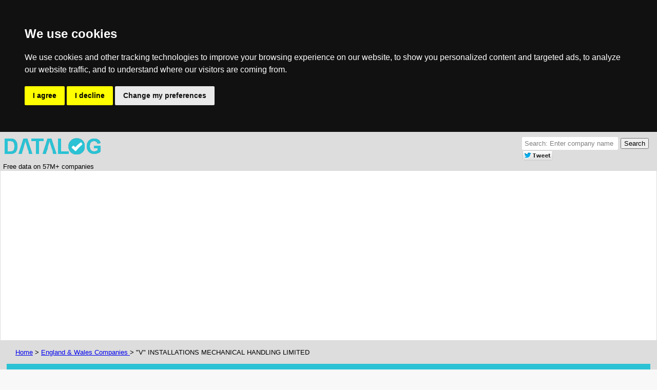

--- FILE ---
content_type: text/html; charset=UTF-8
request_url: http://www.datalog.co.uk/browse/detail.php/CompanyNumber/04372047/CompanyName/%22V%22+INSTALLATIONS+MECHANICAL+HANDLING+LIMITED
body_size: 12818
content:
<!doctype html>
<html>
<head>
<meta charset="UTF-8">
<meta name=viewport content="width=device-width, initial-scale=1">
<script src="/js/ads.js"></script>
<script src="//pagead2.googlesyndication.com/pagead/js/adsbygoogle.js" async></script>
<meta name='keywords' content='Companies House, Free company information, company check, company lookup, endole, companycheck, companies in UK, opencorporates, duedil. Company data about "V" INSTALLATIONS MECHANICAL HANDLING LIMITED. Company Registration number 04372047'>
<meta name='description' content='Free company information about "V" INSTALLATIONS MECHANICAL HANDLING LIMITED including Companies House registration information, overview of "V" INSTALLATIONS MECHANICAL HANDLING LIMITED business activities, filing history and legal events, assets trademarks, VAT registration, trading addresses and event history.  Business licences. Overseas and provincial registrations, patents'>
<title>"V" INSTALLATIONS MECHANICAL HANDLING LIMITED  - Casting of steel -  A business based in United Kingdom registered with Companies House 
</title>
<link rel="stylesheet" type="text/css" href="/datalog.css">

<!-- Cookie Consent by https://www.FreePrivacyPolicy.com -->
<script type="text/javascript" src="//www.freeprivacypolicy.com/public/cookie-consent/4.0.0/cookie-consent.js" charset="UTF-8"></script>
<script type="text/javascript" charset="UTF-8">
document.addEventListener('DOMContentLoaded', function () {
cookieconsent.run({"notice_banner_type":"headline","consent_type":"express","palette":"dark","language":"en","page_load_consent_levels":["strictly-necessary"],"notice_banner_reject_button_hide":false,"preferences_center_close_button_hide":false,"website_name":"Datalog"});
});
</script>

<noscript>Cookie Consent by <a href="https://www.FreePrivacyPolicy.com/free-cookie-consent/" rel="nofollow noopener">FreePrivacyPolicy.com</a></noscript>
<!-- End Cookie Consent -->
<script type="text/javascript">
	function BuildMenu() {
		var menuhtml = "<div style='float:left;margin:15px;width:90%;padding:10px;background:#fbfbfb;border:1px solid #dbdbdb'><div class=boxHeading>Menu</div><ul>";
		var menuitems = {	directors:	'Company directors',
					liabilities:	'Liabilities',
					patents:	'Patents',
					trademarks:	'Trademarks',
					securities:	'Secured assets',
					intangibles:	'Intangible assets',
					debtors:	'Debtors',
					creditors:	'Creditors',
					reports:	'Financial reports',
					assets:		'Assets',
					legal:		'Legal events',
					legalaction:	'Legal action',
					imports:	'Goods imported',
					fhistory:	'Filing history',
					lobbying:	'Lobbying action',
					contracts:	'Official contracts',
					outgoings:	'Outgoings',
					ucc:		'Uniform Commercial Code',
					products:	'Products'
				}
		for (var key in menuitems) {
			if (document.getElementById(key) != null) menuhtml += "<li><a href='#" + key + "'>" + menuitems[key] + "</a>";

		}
		menuhtml += "</ul></div>";
		document.getElementById('menu_cell').innerHTML = menuhtml;
	}
</script>

</head>
<body>
  <script>
      if( window.canRunAds === undefined ){
        // adblocker detected, show fallback
	window.alert('Hi. You have disabled adverts. We provide this valuable information for free and advertising enables us do this. Please link to us or share on social media');
      }
    </script> 
<div style="background:#dddddd;border-bottom:1px solid #b9b9b9; max-width:100%; width:100%;">
	<div style="margin:auto;width:99%;">
               <div style='float:left; min-width:40%;max-width:100%; padding: 10px 0px 0px 0px;'> <img src="/images/logo.png" alt="Datalog Logo" border=0> <br>Free data on 57M+ companies</div>
                <div style="float:right; padding: 10px 10px 0px 0px;">
                        <div>
                        <form method=get action="/browse/search.php" style="padding: 0 0 0 0;">
<table border=0 style="padding: 0 0 0 0;">
<tr>
<td><input style="padding:5px;-webkit-border-radius:2px;border-radius: 2px;border:0px;margin-right:0px;color:#808080" value='Search: Enter company name' onclick="if(this.value=='Search: Enter company name'){this.value='';this.style.color='#000'}" type='text' name='search' size=21></td>
<td style="padding-left: 5px;"><input style="padding:1px 5px 1px 5px;" type='submit' value='Search'></td>
</tr>

</table>
</form>
                        </div>

                        <div style="float:left;">
                        <script>(function(d, s, id) {
  var js, fjs = d.getElementsByTagName(s)[0];
  if (d.getElementById(id)) return;
  js = d.createElement(s); js.id = id;
  js.src = "//connect.facebook.net/en_GB/sdk.js#xfbml=1&version=v2.0";
  fjs.parentNode.insertBefore(js, fjs);
}(document, 'script', 'facebook-jssdk'));</script>
          <div style='padding-left: 0px;padding-right: 0px;' class="fb-like" data-href="http://www.datalog.co.uk" data-layout="button_count" data-action="like" data-show-faces="true" data-share="true"></div>
                        </div>

                        <div style="float:left;">
        <script src="//platform.linkedin.com/in.js" type="text/javascript">lang: en_us</script>
                        </div>
                        <div style="float:left;">
        <script type="in/share" data-url="http://www.datalog.co.uk" data-counter="right"></script>
                        </div>

                        <div style="float:left;">
                                <a href="https://twitter.com/share" class="twitter-share-button" data-via="marketfootprint"><img src='/images/tweet.png' border=0 text='tweet'></a>
        <script>!function(d,s,id){var js,fjs=d.getelementsbytagname(s)[0],p=/^http:/.test(d.location)?'http':'https';if(!d.getelementbyid(id)){js=d.createelement(s);js.id=id;js.src=p+'://platform.twitter.com/widgets.js';fjs.parentnode.insertbefore(js,fjs);}}(document, 'script', 'twitter-wjs');</script>
                        </div>

                        <div style="float:left;">
                                                </div>
                </div>
                <div  style='max-width:0%; clear:both;'>

	</div>
</div>

<div class=enclosingBox><!-- Detail Top -->
<script async src="//pagead2.googlesyndication.com/pagead/js/adsbygoogle.js"></script>
<ins class="adsbygoogle"
     style="display:block"
     data-ad-client="ca-pub-9195886742224632"
     data-ad-slot="9130306578"
     data-ad-format="auto"></ins>
<script>
(adsbygoogle = window.adsbygoogle || []).push({});
</script>

</div><div style='padding-left:30px;'><a href='/'>Home</a>  > <a href='/browse/listing.php/Country/England'> England & Wales Companies </a>  > "V" INSTALLATIONS MECHANICAL HANDLING LIMITED</div><div style="margin:auto;width:98%;padding:15px 0">
	<div style="background:#2ac2d4;padding:25px;">
	<table width=100%>
		<tr>	<td>	Company Information for <h1>"V" INSTALLATIONS MECHANICAL HANDLING LIMITED</h1>
				<div style="font-size:11pt;color:#fff">
				8 JURY STREET, WARWICK, WARWICKSHIRE, CV34 4EW, 				</div>
			</td>
			<td align=right style="color:#fff;font-size:9pt;">
				<div style="color:#fff;font-size:9pt">Company Registration Number</div>
				<div style="font-size:18pt"><img src='/images/flags/uk.png' style='display: inline-block; vertical-align:middle; padding-right: 5px;'>04372047				</div>
				<div style="color:#fff;font-size:9pt">Private Limited Company</div>
				<div class=content style="background:#2ac2d4; position:relative;margin:auto">
        				<div class=status style="right:28px;top:12px;">
						<div style='background:#00ff00;font-size:12pt'>Active</div>					</div>
        			</div>
			</td>
		</tr>
	</table>
</div>
<div style="margin:auto;padding:15px 0" itemscope itemtype ='http://schema.org/Organization'>
	<div class=enclosingBox>
       		<h2>Company Overview</h2>
		<div class=contentBox>
			<div class=boxHeading>About "v" Installations Mechanical Handling Ltd</div>
			"V" INSTALLATIONS MECHANICAL HANDLING LIMITED was founded on 2002-02-12 and has its registered office in Warwickshire. The organisation's status is listed as "Active". "v" Installations Mechanical Handling Limited is a Private Limited Company registered in  with Companies House and the accounts submission requirement is categorised as TOTAL EXEMPTION FULL 
<ul>
<li>Company qualifies as a small company
<li>Company has filed full accounts
<li>Company is exempt from audit
<li>Annual turnover is less than &pound;6.5 million 
<li>The balance sheet total is less than &pound; 3.26 million 
<li>Employs less than 50 employees
</ul>
				</div>
		<div id="infobox" style='float:left;margin:5px;width:45%;padding:10px;background:#fbfbfb;border:1px solid #dbdbdb'>
			<div class=heading2 id='keyData'>Key Data</div>
			<!-- Key data -->
			
	<div>
        <table border =0 cellspacing=0>
                <tr><th align=left>Company Name </th><td></tr></tr>
                <tr><td itemprop='legalName'> "V" INSTALLATIONS MECHANICAL HANDLING LIMITED </td> </tr>
		<tr><td>&nbsp;</td> </tr>
                <tr><th align=left>Legal Registered Office </th> </tr>
                <tr> <td itemprop='address' itemscope itemtype='http://schema.org/PostalAddress'><span itemprop='streetAddress'>8 JURY STREET</span><br><span itemprop='streetAddress'>WARWICK</span><br><span itemprop='addressLocality'>WARWICKSHIRE</span><br><span itemprop='postalCode'>CV34 4EW</span><br><a href='/browse/listing.php/POSTCODE/CV34' title='Companies in CV34' >Other companies in CV34</a> </td></tr><tr><td>&nbsp;</td> </tr></table></div>		</div> 
		<div id="infobox" style='float:left;margin:5px;width:45%;padding:10px;background:#fbfbfb;border:1px solid #dbdbdb'>
			<div class=heading2 id='filing'>Filing Information</div> 

			 <table border = 0> <tr><th align='left'>Company Number</th><td>&nbsp;</td><td>04372047 </td></tr>
<tr><th align='left'>Company ID Number</th><td>&nbsp;</td><td>04372047 </td></tr>
<tr><th align='left'>Date formed</th><td>&nbsp;</td><td>2002-02-12 </td></tr>
<tr><th align='left'>Country</th><td>&nbsp;</td><td> </td></tr>
<tr><th align='left'>Origin Country</th><td>&nbsp;</td><td>United Kingdom </td></tr>
<tr><th align='left'>Type</th><td>&nbsp;</td><td>Private Limited Company </td></tr>
<tr><th align='left'>CompanyStatus</th><td>&nbsp;</td><td>Active </td></tr>
<tr><th align='left'>Lastest accounts</th><td>&nbsp;</td><td>30/04/2024 </td></tr>
<tr><th align='left'>Account next due</th><td>&nbsp;</td><td>31/01/2026 </td></tr>
<tr><th align='left'>Latest return</th><td>&nbsp;</td><td>11/02/2016 </td></tr>
<tr><th align='left'>Return next due</th><td>&nbsp;</td><td>11/03/2017 </td></tr>
<tr><th align='left'>Type of accounts</th><td>&nbsp;</td><td>TOTAL EXEMPTION FULL </td></tr>
<tr><th align='left'>VAT Number /Sales tax ID</th><td>&nbsp;</td><td><a href='http://www.vat-lookup.co.uk/verify/vat_check.php/VATNumber/GB348897039/CompanyName/%22V%22+INSTALLATIONS+MECHANICAL+HANDLING+LIMITED' title='"V" INSTALLATIONS MECHANICAL HANDLING LIMITED VAT Registration' itemprop='vatID'><span  itemprop='vatID'>GB348897039</span></a> &nbsp;</td></tr>
</table>
			<div style='float:left;margin:5px;width:90%;padding:10px;background:#fbfbfb;border:1px solid #dbdbdb'>
			<table width=100%>
			<tr><td>Last Datalog update:</td><td> 2025-01-05 08:04:19</td></tr>
	
			<tr><td><nobr>Primary Source:</nobr></td><td>Companies House			</td></tr>
			</table>
			</div>
		</div> 
		 <div style="clear:both"></div>
<div  id="infobox" style='float:left;margin:5px;width:45%;padding:10px;background:#fbfbfb;border:1px solid #dbdbdb'>
There are multiple companies registered at this address, the registered address may be the accountant's offices for "V" INSTALLATIONS MECHANICAL HANDLING LIMITED <br>
There are multiple accountancy firms based at this address. The accountancy firm could be one of these:
 &nbsp; <a href='/browse/detail.php/CompanyNumber/06761855/CompanyName/EDWARDS+PEARSON+%26+WHITE+%28AUDIT%29+LIMITED'>EDWARDS PEARSON & WHITE (AUDIT) LIMITED</a>  &nbsp; <a href='/browse/detail.php/CompanyNumber/06928144/CompanyName/GOLDCASTLE+CONSULTANTS+LIMITED'>GOLDCASTLE CONSULTANTS LIMITED</a>  &nbsp; <a href='/browse/detail.php/CompanyNumber/04119622/CompanyName/GREVILLE+HOUSE+SERVICES+LIMITED'>GREVILLE HOUSE SERVICES LIMITED</a>  &nbsp; <a href='/browse/detail.php/CompanyNumber/07394019/CompanyName/STEALTH+ACCOUNTANCY+SERVICES+LIMITED'>STEALTH ACCOUNTANCY SERVICES LIMITED</a>  &nbsp; <a href='/browse/detail.php/CompanyNumber/07391221/CompanyName/STEALTH+BOOKKEEPING+SERVICES+LIMITED'>STEALTH BOOKKEEPING SERVICES LIMITED</a> </div><div style='clear: both;'></div>
	</div>	

<!-- Adverts -->
		</td>
<div  class=enclosingBox>
	<table border=0 id='menu_nav' width=100% cellpadding=0 cellspacing=0>
	<tr> 
		<td width=25% rowspan=2 id='menu_cell' style='margin-left:5px;align:left;'>
<div style='float:left;margin:15px;width:90%;padding:5px;background:#fbfbfb;border:1px solid #dbdbdb'>
	<div class=boxHeading>Menu</div>
</div>
		</td>
		<td width=70% rowspan=2 align='left' cellpadding=0 cellspacing=0 style='text-align:left;'>
			<script async src="//pagead2.googlesyndication.com/pagead/js/adsbygoogle.js"></script>
<!-- Datalog menu text -->
<ins class="adsbygoogle"
     style="display:inline-block;width:336px;height:280px"
     data-ad-client="ca-pub-9195886742224632"
     data-ad-slot="9470972172"></ins>
<script>
(adsbygoogle = window.adsbygoogle || []).push({});
</script>


		</td>
	</tr>
	</table>
</div>

<div  class=enclosingBox>
<div  class=enclosingBox><div class=heading2>Is this data useful to you?</div><table style='border: 0px;' ><tr><td rowspan=5 style='padding-right:25px;'>If you found the data here useful, PLEASE HELP US. We are a start-up and believe in making information freely available. Please <b>DONATE</b> to help. <br> Alternatively  by linking to us, posting on twitter, facebook and linkedin about us and generally spreading the word, you'll help us to grow. Our vision is to provide high quality data about the activities of all the companies in the world and where possible make it free to use and view. Finding and integrating data from thousands of data sources is time consuming and needs lots of effort.  By simply spreading the word about us, you will help us. </td><tr><td><form action="https://www.paypal.com/cgi-bin/webscr" method="post" target="_top"> <input type="hidden" name="cmd" value="_s-xclick" /> <input type="hidden" name="hosted_button_id" value="KTVNVCT8F9UJU" /> <input type="image" src="https://www.paypalobjects.com/en_US/GB/i/btn/btn_donateCC_LG.gif" border="0" name="submit" title="PayPal - The safer, easier way to pay online!" alt="Donate with PayPal button" /> <img alt="" border="0" src="https://www.paypal.com/en_GB/i/scr/pixel.gif" width="1" height="1" /> </form> </td> </tr></table></div>

	<div class=enclosingBox>
		<a href="#directors" id="directors"></a>
                <h2>Company Officers of "V" INSTALLATIONS MECHANICAL HANDLING LIMITED</h2>
		                <div id="infobox" style='float:left;margin:5px;width:45%;padding:10px;background:#fbfbfb;border:1px solid #dbdbdb'>
                        <div class=boxHeading>Current Directors</div>
                        <div><table class='medTable'><tr><th>Officer </th><th>Role</th> <th> Date Appointed</th> </tr><tr itemprop='member' itemscope itemtype='http://schema.org/OrganizationRole'>	<td><div><span itemprop='name'>PAULA LOUISE ELLEN FOX</span></td>
					<td style='padding-left: 20px;'><span itemprop='roleName'><nobr>Company Secretary</nobr></span></td>
					<td style='padding-left: 20px;'><span itemprop='startDate'><nobr>2002-02-12</span></nobr></div></td>
				</tr><tr itemprop='member' itemscope itemtype='http://schema.org/OrganizationRole'>	<td><div><span itemprop='name'>STEPHEN ANDREW DAVIS</span></td>
					<td style='padding-left: 20px;'><span itemprop='roleName'><nobr>Director</nobr></span></td>
					<td style='padding-left: 20px;'><span itemprop='startDate'><nobr>2017-05-01</span></nobr></div></td>
				</tr><tr itemprop='member' itemscope itemtype='http://schema.org/OrganizationRole'>	<td><div><span itemprop='name'>GARY JAMES FOX</span></td>
					<td style='padding-left: 20px;'><span itemprop='roleName'><nobr>Director</nobr></span></td>
					<td style='padding-left: 20px;'><span itemprop='startDate'><nobr>2002-02-12</span></nobr></div></td>
				</tr><tr itemprop='member' itemscope itemtype='http://schema.org/OrganizationRole'>	<td><div><span itemprop='name'>STEPHEN CRAIG SMITH</span></td>
					<td style='padding-left: 20px;'><span itemprop='roleName'><nobr>Director</nobr></span></td>
					<td style='padding-left: 20px;'><span itemprop='startDate'><nobr>2017-05-01</span></nobr></div></td>
				</tr><tr itemprop='member' itemscope itemtype='http://schema.org/OrganizationRole'>	<td><div><span itemprop='name'>STEVEN JASON TROW</span></td>
					<td style='padding-left: 20px;'><span itemprop='roleName'><nobr>Director</nobr></span></td>
					<td style='padding-left: 20px;'><span itemprop='startDate'><nobr>2014-07-18</span></nobr></div></td>
				</tr></table></div>                </div>
                <div id="infobox" style='float:left;margin:5px;width:45%;padding:10px;background:#fbfbfb;border:1px solid #dbdbdb'>
                        <div class=boxHeading>Previous Officers</div>
                        <div><table class='medTable'><tr><th>Officer </th><th>Role</th> <th> Date Appointed</th> <th> Date Resigned</th> </tr><tr itemprop='member' itemscope itemtype='http://schema.org/OrganizationRole'><td><div ><span itemprop='name'> TEMPLE SECRETARIES LIMITED</span></td>
					<td style='padding-left: 20px;'><span itemprop='roleName'>Nominated Secretary</span></td>
					<td style='padding-left: 20px;'><nobr><span itemprop='startDate'>2002-02-12</span></nobr></td>
					<td style='padding-left: 20px;'><nobr><span itemprop='endDate'>2002-02-12</span></nobr></div></td>
				</tr><tr itemprop='member' itemscope itemtype='http://schema.org/OrganizationRole'><td><div ><span itemprop='name'> COMPANY DIRECTORS LIMITED</span></td>
					<td style='padding-left: 20px;'><span itemprop='roleName'>Nominated Director</span></td>
					<td style='padding-left: 20px;'><nobr><span itemprop='startDate'>2002-02-12</span></nobr></td>
					<td style='padding-left: 20px;'><nobr><span itemprop='endDate'>2002-02-12</span></nobr></div></td>
				</tr></table></div>                </div>
			

                <div style="clear: both;"></div>
		</table></div><div style="clear: both;"></div> 
		<p>
		<a href='/browse/company_officers.php/CompanyNumber/04372047/CompanyName/%22V%22+INSTALLATIONS+MECHANICAL+HANDLING+LIMITED'>More director information</a>
        </div>



	<div  class=enclosingBox>
		<a href="#fhistory" id="fhistory"></a>
		<div class=heading2>Corporation Filing History</div> 
                <div style='float:left;margin:5px;width:95%;padding:10px;background:#fbfbfb;border:1px solid #dbdbdb'>
                        <div class=boxHeading>Companies House Filing History</div>
			<i>This is a record of the public documents (corporate filing) lodged from Companies House  where the company has filed annual returns and other statutory filing documents. Examples of documents filed include: change of registered office, accounts filing, director/officer appointments & resignations, changes in share capital, shareholder members lists etc. </i><p>
                        <table class='medTable'><tr><th>Date</th><th>Document Type</th><th>Document Description</th> </tr><tr><td><nobr>2025-11-05</nobr></td><td style='padding-left: 10px;'></td><td style='padding-left: 5px;'>Memorandum articles filed</td></tr><tr><td><nobr>2025-11-05</nobr></td><td style='padding-left: 10px;'></td><td style='padding-left: 5px;'>Resolutions passed:&lt;ul&gt;&lt;li&gt;Resolution passed adopt articles&lt;/ul&gt;</td></tr><tr><td><nobr>2025-11-03</nobr></td><td style='padding-left: 10px;'></td><td style='padding-left: 5px;'>DIRECTOR APPOINTED MS VICTORIA TATLOW</td></tr><tr><td><nobr>2025-11-03</nobr></td><td style='padding-left: 10px;'></td><td style='padding-left: 5px;'>DIRECTOR APPOINTED MR RICHARD DUFFY</td></tr><tr><td><nobr>2025-11-03</nobr></td><td style='padding-left: 10px;'></td><td style='padding-left: 5px;'>DIRECTOR APPOINTED MR JOSEPH MAYO-BRAIDEN</td></tr><tr><td><nobr>2025-11-03</nobr></td><td style='padding-left: 10px;'></td><td style='padding-left: 5px;'>DIRECTOR APPOINTED MR CHRIS BARTLAM</td></tr><tr><td><nobr>2025-11-03</nobr></td><td style='padding-left: 10px;'></td><td style='padding-left: 5px;'>DIRECTOR APPOINTED MR LIAM FOX</td></tr><tr><td><nobr>2025-11-03</nobr></td><td style='padding-left: 10px;'></td><td style='padding-left: 5px;'>Director's details changed for Ms Victoria Tatlow on 2025-09-16</td></tr><tr><td><nobr>2025-02-24</nobr></td><td style='padding-left: 10px;'></td><td style='padding-left: 5px;'>CONFIRMATION STATEMENT MADE ON 11/02/25, WITH NO UPDATES</td></tr><tr><td><nobr>2024-02-12</nobr></td><td style='padding-left: 10px;'></td><td style='padding-left: 5px;'>CONFIRMATION STATEMENT MADE ON 11/02/24, WITH NO UPDATES</td></tr><tr><td><nobr>2024-01-29</nobr></td><td style='padding-left: 10px;'></td><td style='padding-left: 5px;'>30/04/23 ACCOUNTS TOTAL EXEMPTION FULL</td></tr><tr><td><nobr>2023-02-23</nobr></td><td style='padding-left: 10px;'></td><td style='padding-left: 5px;'>CONFIRMATION STATEMENT MADE ON 11/02/23, WITH NO UPDATES</td></tr><tr><td><nobr>2023-01-30</nobr></td><td style='padding-left: 10px;'></td><td style='padding-left: 5px;'>30/04/22 ACCOUNTS TOTAL EXEMPTION FULL</td></tr><tr><td><nobr>2022-03-01</nobr></td><td style='padding-left: 10px;'>CS01</td><td style='padding-left: 5px;'><a href='http://serv1.datalog.co.uk/filing/viewDocument.php/CompanyNumber/04372047/Date/2022-03-01' title='View filing history for "V" INSTALLATIONS MECHANICAL HANDLING LIMITED. Description CONFIRMATION STATEMENT MADE ON 11/02/22, WITH NO UPDATES'>CONFIRMATION STATEMENT MADE ON 11/02/22, WITH NO UPDATES</a></td></tr><tr><td><nobr>2022-01-24</nobr></td><td style='padding-left: 10px;'></td><td style='padding-left: 5px;'>30/04/21 ACCOUNTS TOTAL EXEMPTION FULL</td></tr><tr><td><nobr>2022-01-24</nobr></td><td style='padding-left: 10px;'>AA</td><td style='padding-left: 5px;'><a href='http://www.datalog.co.uk/browse/company_report.php/04372047/Prod223_3097_04372047_20210430.pdf' title='Financial accounts for "V" INSTALLATIONS MECHANICAL HANDLING LIMITED company number 04372047 dated 2021-04-30'>30/04/21 ACCOUNTS TOTAL EXEMPTION FULL</a></td></tr><tr><td><nobr>2021-07-20</nobr></td><td style='padding-left: 10px;'>TM01</td><td style='padding-left: 5px;'><a href='http://serv1.datalog.co.uk/filing/viewDocument.php/CompanyNumber/04372047/Date/2021-07-20' title='View filing history for "V" INSTALLATIONS MECHANICAL HANDLING LIMITED. Description APPOINTMENT TERMINATED,  DIRECTOR STEVEN JASON TROW'>APPOINTMENT TERMINATED,  DIRECTOR STEVEN JASON TROW</a></td></tr><tr><td><nobr>2021-07-08</nobr></td><td style='padding-left: 10px;'>TM01</td><td style='padding-left: 5px;'><a href='http://serv1.datalog.co.uk/filing/viewDocument.php/CompanyNumber/04372047/Date/2021-07-08' title='View filing history for "V" INSTALLATIONS MECHANICAL HANDLING LIMITED. Description APPOINTMENT TERMINATED,  DIRECTOR STEPHEN CRAIG SMITH'>APPOINTMENT TERMINATED,  DIRECTOR STEPHEN CRAIG SMITH</a></td></tr><tr><td><nobr>2021-03-05</nobr></td><td style='padding-left: 10px;'>CS01</td><td style='padding-left: 5px;'><a href='http://serv1.datalog.co.uk/filing/viewDocument.php/CompanyNumber/04372047/Date/2021-03-05' title='View filing history for "V" INSTALLATIONS MECHANICAL HANDLING LIMITED. Description CONFIRMATION STATEMENT MADE ON 11/02/21, WITH UPDATES'>CONFIRMATION STATEMENT MADE ON 11/02/21, WITH UPDATES</a></td></tr><tr><td><nobr>2021-01-29</nobr></td><td style='padding-left: 10px;'>AA</td><td style='padding-left: 5px;'><a href='http://www.datalog.co.uk/browse/company_report.php/04372047/Prod223_2841_04372047_20200430.pdf' title='Financial accounts for "V" INSTALLATIONS MECHANICAL HANDLING LIMITED company number 04372047 dated 2020-04-30'>SMALL COMPANY ACCOUNTS MADE UP TO 30/04/20</a></td></tr><tr><td><nobr>2020-03-13</nobr></td><td style='padding-left: 10px;'>PSC07</td><td style='padding-left: 5px;'><a href='http://serv1.datalog.co.uk/filing/viewDocument.php/CompanyNumber/04372047/Date/2020-03-13' title='View filing history for "V" INSTALLATIONS MECHANICAL HANDLING LIMITED. Description CESSATION OF PAULA LOUISE ELLEN FOX AS A PERSON OF SIGNIFICANT CONTROL'>CESSATION OF PAULA LOUISE ELLEN FOX AS A PERSON OF SIGNIFICANT CONTROL</a></td></tr><tr><td><nobr>2020-03-13</nobr></td><td style='padding-left: 10px;'>PSC07</td><td style='padding-left: 5px;'><a href='http://serv1.datalog.co.uk/filing/viewDocument.php/CompanyNumber/04372047/Date/2020-03-13' title='View filing history for "V" INSTALLATIONS MECHANICAL HANDLING LIMITED. Description CESSATION OF PAULA LOUISE ELLEN FOX AS A PERSON OF SIGNIFICANT CONTROL'>CESSATION OF PAULA LOUISE ELLEN FOX AS A PERSON OF SIGNIFICANT CONTROL</a></td></tr><tr><td><nobr>2020-03-13</nobr></td><td style='padding-left: 10px;'>PSC02</td><td style='padding-left: 5px;'><a href='http://serv1.datalog.co.uk/filing/viewDocument.php/CompanyNumber/04372047/Date/2020-03-13' title='View filing history for "V" INSTALLATIONS MECHANICAL HANDLING LIMITED. Description Notification of "V" Installation Holdings Limited as a person with significant control on 2020-03-10'>Notification of "V" Installation Holdings Limited as a person with significant control on 2020-03-10</a></td></tr><tr><td><nobr>2020-03-13</nobr></td><td style='padding-left: 10px;'>PSC02</td><td style='padding-left: 5px;'><a href='http://serv1.datalog.co.uk/filing/viewDocument.php/CompanyNumber/04372047/Date/2020-03-13' title='View filing history for "V" INSTALLATIONS MECHANICAL HANDLING LIMITED. Description Notification of "V" Installation Holdings Limited as a person with significant control on 2020-03-10'>Notification of "V" Installation Holdings Limited as a person with significant control on 2020-03-10</a></td></tr><tr><td><nobr>2020-02-18</nobr></td><td style='padding-left: 10px;'>CS01</td><td style='padding-left: 5px;'><a href='http://serv1.datalog.co.uk/filing/viewDocument.php/CompanyNumber/04372047/Date/2020-02-18' title='View filing history for "V" INSTALLATIONS MECHANICAL HANDLING LIMITED. Description CONFIRMATION STATEMENT MADE ON 11/02/20, WITH NO UPDATES'>CONFIRMATION STATEMENT MADE ON 11/02/20, WITH NO UPDATES</a></td></tr><tr><td><nobr>2020-02-03</nobr></td><td style='padding-left: 10px;'>AA</td><td style='padding-left: 5px;'>FULL ACCOUNTS MADE UP TO 30/04/19</td></tr><tr><td><nobr>2019-02-25</nobr></td><td style='padding-left: 10px;'>CS01</td><td style='padding-left: 5px;'><a href='http://serv1.datalog.co.uk/filing/viewDocument.php/CompanyNumber/04372047/Date/2019-02-25' title='View filing history for "V" INSTALLATIONS MECHANICAL HANDLING LIMITED. Description CONFIRMATION STATEMENT MADE ON 11/02/19, WITH NO UPDATES'>CONFIRMATION STATEMENT MADE ON 11/02/19, WITH NO UPDATES</a></td></tr><tr><td><nobr>2019-02-07</nobr></td><td style='padding-left: 10px;'>AA</td><td style='padding-left: 5px;'>FULL ACCOUNTS MADE UP TO 30/04/18</td></tr><tr><td><nobr>2018-10-08</nobr></td><td style='padding-left: 10px;'>TM01</td><td style='padding-left: 5px;'><a href='http://serv1.datalog.co.uk/filing/viewDocument.php/CompanyNumber/04372047/Date/2018-10-08' title='View filing history for "V" INSTALLATIONS MECHANICAL HANDLING LIMITED. Description APPOINTMENT TERMINATED,  DIRECTOR STEPHEN ANDREW DAVIS'>APPOINTMENT TERMINATED,  DIRECTOR STEPHEN ANDREW DAVIS</a></td></tr><tr><td><nobr>2018-02-20</nobr></td><td style='padding-left: 10px;'>CS01</td><td style='padding-left: 5px;'><a href='http://serv1.datalog.co.uk/filing/viewDocument.php/CompanyNumber/04372047/Date/2018-02-20' title='View filing history for "V" INSTALLATIONS MECHANICAL HANDLING LIMITED. Description CONFIRMATION STATEMENT MADE ON 11/02/18, WITH NO UPDATES'>CONFIRMATION STATEMENT MADE ON 11/02/18, WITH NO UPDATES</a></td></tr><tr><td><nobr>2018-02-13</nobr></td><td style='padding-left: 10px;'>AA</td><td style='padding-left: 5px;'>FULL ACCOUNTS MADE UP TO 30/04/17</td></tr><tr><td><nobr>2017-06-22</nobr></td><td style='padding-left: 10px;'>AP01</td><td style='padding-left: 5px;'>DIRECTOR APPOINTED MR STEPHEN ANDREW DAVIS</td></tr><tr><td><nobr>2017-06-22</nobr></td><td style='padding-left: 10px;'>AP01</td><td style='padding-left: 5px;'>DIRECTOR APPOINTED MR STEPHEN CRAIG SMITH</td></tr><tr><td><nobr>2017-03-23</nobr></td><td style='padding-left: 10px;'>LATEST SOC</td><td style='padding-left: 5px;'>23/03/17 STATEMENT OF CAPITAL;GBP 100</td></tr><tr><td><nobr>2017-03-23</nobr></td><td style='padding-left: 10px;'>CS01</td><td style='padding-left: 5px;'><a href='http://serv1.datalog.co.uk/filing/viewDocument.php/CompanyNumber/04372047/Date/2017-03-23' title='View filing history for "V" INSTALLATIONS MECHANICAL HANDLING LIMITED. Description CONFIRMATION STATEMENT MADE ON 11/02/17, WITH UPDATES'>CONFIRMATION STATEMENT MADE ON 11/02/17, WITH UPDATES</a></td></tr><tr><td><nobr>2016-02-29</nobr></td><td style='padding-left: 10px;'>LATEST SOC</td><td style='padding-left: 5px;'>29/02/16 STATEMENT OF CAPITAL;GBP 100</td></tr><tr><td><nobr>2016-02-29</nobr></td><td style='padding-left: 10px;'>AR01</td><td style='padding-left: 5px;'><a href='http://serv1.datalog.co.uk/filing/viewDocument.php/CompanyNumber/04372047/Date/2016-02-29' title='View filing history for "V" INSTALLATIONS MECHANICAL HANDLING LIMITED. Description 11/02/16 ANNUAL RETURN FULL LIST'>11/02/16 ANNUAL RETURN FULL LIST</a></td></tr><tr><td><nobr>2016-02-29</nobr></td><td style='padding-left: 10px;'>CH01</td><td style='padding-left: 5px;'>DIRECTOR'S CHANGE OF PARTICULARS / GARY JAMES FOX / 01/04/2015</td></tr><tr><td><nobr>2016-02-29</nobr></td><td style='padding-left: 10px;'>CH01</td><td style='padding-left: 5px;'>DIRECTOR'S CHANGE OF PARTICULARS / STEVEN JASON TROW / 01/04/2015</td></tr><tr><td><nobr>2016-02-29</nobr></td><td style='padding-left: 10px;'>CH03</td><td style='padding-left: 5px;'><a href='http://serv1.datalog.co.uk/filing/viewDocument.php/CompanyNumber/04372047/Date/2016-02-29' title='View filing history for "V" INSTALLATIONS MECHANICAL HANDLING LIMITED. Description SECRETARY'S DETAILS CHNAGED FOR PAULA LOUISE ELLEN FOX on 2015-04-01'>SECRETARY'S DETAILS CHNAGED FOR PAULA LOUISE ELLEN FOX on 2015-04-01</a></td></tr><tr><td><nobr>2015-04-16</nobr></td><td style='padding-left: 10px;'>LATEST SOC</td><td style='padding-left: 5px;'>16/04/15 STATEMENT OF CAPITAL;GBP 100</td></tr><tr><td><nobr>2015-04-16</nobr></td><td style='padding-left: 10px;'>AR01</td><td style='padding-left: 5px;'><a href='http://serv1.datalog.co.uk/filing/viewDocument.php/CompanyNumber/04372047/Date/2015-04-16' title='View filing history for "V" INSTALLATIONS MECHANICAL HANDLING LIMITED. Description 11/02/15 ANNUAL RETURN FULL LIST'>11/02/15 ANNUAL RETURN FULL LIST</a></td></tr><tr><td><nobr>2015-02-05</nobr></td><td style='padding-left: 10px;'>AP01</td><td style='padding-left: 5px;'><a href='http://serv1.datalog.co.uk/filing/viewDocument.php/CompanyNumber/04372047/Date/2015-02-05' title='View filing history for "V" INSTALLATIONS MECHANICAL HANDLING LIMITED. Description DIRECTOR APPOINTED STEVEN JASON TROW'>DIRECTOR APPOINTED STEVEN JASON TROW</a></td></tr><tr><td><nobr>2014-03-21</nobr></td><td style='padding-left: 10px;'>LATEST SOC</td><td style='padding-left: 5px;'>21/03/14 STATEMENT OF CAPITAL;GBP 100</td></tr><tr><td><nobr>2014-03-21</nobr></td><td style='padding-left: 10px;'>AR01</td><td style='padding-left: 5px;'><a href='http://serv1.datalog.co.uk/filing/viewDocument.php/CompanyNumber/04372047/Date/2014-03-21' title='View filing history for "V" INSTALLATIONS MECHANICAL HANDLING LIMITED. Description 11/02/14 ANNUAL RETURN FULL LIST'>11/02/14 ANNUAL RETURN FULL LIST</a></td></tr><tr><td><nobr>2014-01-28</nobr></td><td style='padding-left: 10px;'>AA</td><td style='padding-left: 5px;'>SMALL COMPANY ACCOUNTS MADE UP TO 30/04/13</td></tr><tr><td><nobr>2013-06-07</nobr></td><td style='padding-left: 10px;'>MR04</td><td style='padding-left: 5px;'><a href='http://serv1.datalog.co.uk/filing/viewDocument.php/CompanyNumber/04372047/Date/2013-06-07' title='View filing history for "V" INSTALLATIONS MECHANICAL HANDLING LIMITED. Description  STATEMENT OF SATISFACTION OF A CHARGE / FULL / CHARGE CODE 1'> STATEMENT OF SATISFACTION OF A CHARGE / FULL / CHARGE CODE 1</a></td></tr><tr><td><nobr>2013-03-22</nobr></td><td style='padding-left: 10px;'>AR01</td><td style='padding-left: 5px;'><a href='http://serv1.datalog.co.uk/filing/viewDocument.php/CompanyNumber/04372047/Date/2013-03-22' title='View filing history for "V" INSTALLATIONS MECHANICAL HANDLING LIMITED. Description 11/02/13 ANNUAL RETURN FULL LIST'>11/02/13 ANNUAL RETURN FULL LIST</a></td></tr><tr><td><nobr>2013-01-30</nobr></td><td style='padding-left: 10px;'>AA</td><td style='padding-left: 5px;'>SMALL COMPANY ACCOUNTS MADE UP TO 30/04/12</td></tr><tr><td><nobr>2012-11-22</nobr></td><td style='padding-left: 10px;'>MG01</td><td style='padding-left: 5px;'>Duplicate mortgage certificatecharge no:2</td></tr><tr><td><nobr>2012-11-21</nobr></td><td style='padding-left: 10px;'>MG01</td><td style='padding-left: 5px;'><a href='http://serv1.datalog.co.uk/filing/viewDocument.php/CompanyNumber/04372047/Date/2012-11-21' title='View filing history for "V" INSTALLATIONS MECHANICAL HANDLING LIMITED. Description Particulars of a mortgage or charge / charge no: 2'>Particulars of a mortgage or charge / charge no: 2</a></td></tr><tr><td><nobr>2012-03-19</nobr></td><td style='padding-left: 10px;'>AR01</td><td style='padding-left: 5px;'><a href='http://serv1.datalog.co.uk/filing/viewDocument.php/CompanyNumber/04372047/Date/2012-03-19' title='View filing history for "V" INSTALLATIONS MECHANICAL HANDLING LIMITED. Description 11/02/12 ANNUAL RETURN FULL LIST'>11/02/12 ANNUAL RETURN FULL LIST</a></td></tr><tr><td><nobr>2012-01-23</nobr></td><td style='padding-left: 10px;'>AA</td><td style='padding-left: 5px;'>30/04/11 TOTAL EXEMPTION SMALL</td></tr><tr><td><nobr>2011-03-17</nobr></td><td style='padding-left: 10px;'>AR01</td><td style='padding-left: 5px;'>11/02/11 FULL LIST</td></tr><tr><td><nobr>2011-03-17</nobr></td><td style='padding-left: 10px;'>CH01</td><td style='padding-left: 5px;'>DIRECTOR'S CHANGE OF PARTICULARS / GARY JAMES FOX / 11/02/2011</td></tr><tr><td><nobr>2011-03-17</nobr></td><td style='padding-left: 10px;'>CH03</td><td style='padding-left: 5px;'>SECRETARY'S CHANGE OF PARTICULARS / PAULA LOUISE ELLEN FOX / 11/02/2011</td></tr><tr><td><nobr>2011-01-28</nobr></td><td style='padding-left: 10px;'>AA</td><td style='padding-left: 5px;'>30/04/10 TOTAL EXEMPTION SMALL</td></tr><tr><td><nobr>2010-03-10</nobr></td><td style='padding-left: 10px;'>AR01</td><td style='padding-left: 5px;'>11/02/10 FULL LIST</td></tr><tr><td><nobr>2010-03-10</nobr></td><td style='padding-left: 10px;'>CH01</td><td style='padding-left: 5px;'>DIRECTOR'S CHANGE OF PARTICULARS / GARY JAMES FOX / 10/02/2010</td></tr><tr><td><nobr>2009-11-19</nobr></td><td style='padding-left: 10px;'>AA</td><td style='padding-left: 5px;'>30/04/09 TOTAL EXEMPTION SMALL</td></tr><tr><td><nobr>2009-03-10</nobr></td><td style='padding-left: 10px;'>363a</td><td style='padding-left: 5px;'>RETURN MADE UP TO 11/02/09; FULL LIST OF MEMBERS</td></tr><tr><td><nobr>2009-02-24</nobr></td><td style='padding-left: 10px;'>AA</td><td style='padding-left: 5px;'><a href='http://www.datalog.co.uk/browse/company_report.php/04372047/MjAyNjU4MjU1OWFkaXF6a2N4_2008-04-30.pdf' title='Financial accounts for "V" INSTALLATIONS MECHANICAL HANDLING LIMITED company number 04372047 dated 2008-04-30'>30/04/08 TOTAL EXEMPTION SMALL</a></td></tr><tr><td><nobr>2008-03-07</nobr></td><td style='padding-left: 10px;'>363a</td><td style='padding-left: 5px;'>RETURN MADE UP TO 11/02/08; FULL LIST OF MEMBERS</td></tr><tr><td><nobr>2008-03-07</nobr></td><td style='padding-left: 10px;'>288c</td><td style='padding-left: 5px;'>DIRECTOR'S CHANGE OF PARTICULARS / GARY FOX / 10/02/2008</td></tr><tr><td><nobr>2008-01-28</nobr></td><td style='padding-left: 10px;'>AA</td><td style='padding-left: 5px;'><a href='http://www.datalog.co.uk/browse/company_report.php/04372047/MDE5MTI5MTU3NWFkaXF6a2N4_2007-04-30.pdf' title='Financial accounts for "V" INSTALLATIONS MECHANICAL HANDLING LIMITED company number 04372047 dated 2007-04-30'>TOTAL EXEMPTION SMALL ACCOUNTS MADE UP TO 30/04/07</a></td></tr><tr><td><nobr>2007-03-09</nobr></td><td style='padding-left: 10px;'>363a</td><td style='padding-left: 5px;'>RETURN MADE UP TO 11/02/07; FULL LIST OF MEMBERS</td></tr><tr><td><nobr>2006-11-11</nobr></td><td style='padding-left: 10px;'>AA</td><td style='padding-left: 5px;'>TOTAL EXEMPTION SMALL ACCOUNTS MADE UP TO 30/04/06</td></tr><tr><td><nobr>2006-05-22</nobr></td><td style='padding-left: 10px;'>363a</td><td style='padding-left: 5px;'>RETURN MADE UP TO 11/02/06; FULL LIST OF MEMBERS</td></tr><tr><td><nobr>2006-01-17</nobr></td><td style='padding-left: 10px;'>AA</td><td style='padding-left: 5px;'>TOTAL EXEMPTION SMALL ACCOUNTS MADE UP TO 30/04/05</td></tr><tr><td><nobr>2005-04-26</nobr></td><td style='padding-left: 10px;'>363s</td><td style='padding-left: 5px;'>RETURN MADE UP TO 11/02/05; FULL LIST OF MEMBERS</td></tr><tr><td><nobr>2005-01-21</nobr></td><td style='padding-left: 10px;'>AA</td><td style='padding-left: 5px;'>TOTAL EXEMPTION SMALL ACCOUNTS MADE UP TO 30/04/04</td></tr><tr><td><nobr>2004-02-19</nobr></td><td style='padding-left: 10px;'>363(288)</td><td style='padding-left: 5px;'>SECRETARY'S PARTICULARS CHANGED</td></tr><tr><td><nobr>2004-02-19</nobr></td><td style='padding-left: 10px;'>363s</td><td style='padding-left: 5px;'>RETURN MADE UP TO 12/02/04; FULL LIST OF MEMBERS</td></tr><tr><td><nobr>2003-07-30</nobr></td><td style='padding-left: 10px;'>AA</td><td style='padding-left: 5px;'>TOTAL EXEMPTION SMALL ACCOUNTS MADE UP TO 30/04/03</td></tr><tr><td><nobr>2003-03-24</nobr></td><td style='padding-left: 10px;'>363s</td><td style='padding-left: 5px;'>RETURN MADE UP TO 12/02/03; FULL LIST OF MEMBERS</td></tr><tr><td><nobr>2002-06-14</nobr></td><td style='padding-left: 10px;'>395</td><td style='padding-left: 5px;'>PARTICULARS OF MORTGAGE/CHARGE</td></tr><tr><td><nobr>2002-05-15</nobr></td><td style='padding-left: 10px;'>225</td><td style='padding-left: 5px;'>ACC. REF. DATE EXTENDED FROM  28/02/03  TO  30/04/03</td></tr><tr><td><nobr>2002-05-15</nobr></td><td style='padding-left: 10px;'>88(2)R</td><td style='padding-left: 5px;'>AD 30/04/02---------
 &pound; SI 99@1=99 
 &pound;   IC            1/100 </td></tr><tr><td><nobr>2002-05-10</nobr></td><td style='padding-left: 10px;'>288b</td><td style='padding-left: 5px;'>SECRETARY RESIGNED</td></tr><tr><td><nobr>2002-05-10</nobr></td><td style='padding-left: 10px;'>288b</td><td style='padding-left: 5px;'>DIRECTOR RESIGNED</td></tr><tr><td><nobr>2002-05-10</nobr></td><td style='padding-left: 10px;'>288a</td><td style='padding-left: 5px;'>NEW SECRETARY APPOINTED</td></tr><tr><td><nobr>2002-05-10</nobr></td><td style='padding-left: 10px;'>288a</td><td style='padding-left: 5px;'>NEW DIRECTOR APPOINTED</td></tr><tr><td><nobr>2002-02-12</nobr></td><td style='padding-left: 10px;'>NEWINC</td><td style='padding-left: 5px;'>INCORPORATION DOCUMENTS</td></tr><tr><td><nobr>2002-02-12</nobr></td><td style='padding-left: 10px;'>NEWINC</td><td style='padding-left: 5px;'>INCORPORATION DOCUMENTS
 CERTIFICATE OF INCORPORATION 
 STATEMENT OF DIRECTORS &amp; REGISTERED OFFICE 
 DECLARATION OF COMPLIANCE 
 MEMORANDUM OF ASSOCIATION 
 ARTICLES OF ASSOCIATION </td></tr></table>                </div>
		<div style="clear: both;"></div>
	</div>

	<div  class=enclosingBox>
		<div class=heading2>Industry Information</div>
                <div style='float:left;margin:5px;width:93%;padding:10px;background:#fbfbfb;border:1px solid #dbdbdb'>
			<div class=boxHeading>SIC/NAIC Codes</div>
			<div>24 - Manufacture of basic metals </div><div style='padding-left: 25px;'>245 - Casting of metals </div><div style='padding-left: 60px;'>24520 - Casting of steel </div><p><div>82 - Office administrative, office support and other business support activities </div><div style='padding-left: 25px;'>829 - Business support service activities n.e.c. </div><div style='padding-left: 60px;'>82990 - Other business support service activities n.e.c. </div><p> <br> <br>					</div>
                <div style='float:left;margin:5px;width:93%;padding:10px;background:#fbfbfb;border:1px solid #dbdbdb'>
			<div class=boxHeading>Licences & Regulatory approval</div>
			<font size=-1><i>We could not find any licences issued to "V" INSTALLATIONS MECHANICAL HANDLING LIMITED or authorisation from an industry specific regulator to operate. These may not be required.</i></font>		</div>
		<div style="clear: both;"></div>
	<div>Share this page on Facebook<br>
<div class="fb-share-button" data-href="http://www.datalog.co.uk/" data-layout="button_count" data-size="small" data-mobile-iframe="true"><a class="fb-xfbml-parse-ignore" target="_blank" href="https://www.facebook.com/sharer/sharer.php?u=http%3A%2F%2Fwww.datalog.co.uk%2Fbrowse%2Fdetail.php%2FCompanyNumber%2F04372047%2FCompanyName%2F%2522V%2522%2BINSTALLATIONS%2BMECHANICAL%2BHANDLING%2BLIMITED&amp;src=sdkpreparse">Share</a></div>
	</div>
	</div>
<div  class=enclosingBox><script async src="//pagead2.googlesyndication.com/pagead/js/adsbygoogle.js"></script>
<!-- Detail Upper Top -->
<ins class="adsbygoogle"
     style="display:block"
     data-ad-client="ca-pub-9195886742224632"
     data-ad-slot="5302209370"
     data-ad-format="auto"></ins>
<script>
(adsbygoogle = window.adsbygoogle || []).push({});
</script>

</div>	<div  class=enclosingBox>
		<div class=heading2>Risks</div>
                <div id="infobox" style='float:left;margin:5px;width:45%;padding:10px;background:#fbfbfb;border:1px solid #dbdbdb'>
                        <div class=boxHeading>Legal Notices</div>
                        <font size=-1><i>No legal notices or events such as winding-up orders or proposals to 
			    strike-off have been issued </font></i>                </div>
                <div id="infobox" style='float:left;margin:5px;width:45%;padding:10px;background:#fbfbfb;border:1px solid #dbdbdb'>
                        <div class=boxHeading>Fines / Sanctions</div>
                        <font size=-1><i>No fines or sanctions have been issued against "V" INSTALLATIONS MECHANICAL HANDLING LIMITED </font></i>                </div>
		<div style="clear: both;"></div>
		
	</div>

	

	<div class=enclosingBox>
		<a href="#liabilities" id="liabilities"></a>
		<div class=heading2>Liabilities</div>
                <div id="infobox" style='float:left;margin:5px;width:45%;padding:10px;background:#fbfbfb;border:1px solid #dbdbdb'>
                        <div class=boxHeading>Mortgages / Charges</div>
                        	<table border=0 class='medTable'>
			<tr><th align=left>Total # Mortgages/Charges</th> <td style='padding-left: 30px;'> 2 </td></tr>
			<tr><th align=left>Mortgages/Charges outstanding </th> <td style='padding-left: 30px;'> 1 </td></tr>
			<tr><th align=left>Mortgages Partially Satisifed</th> <td style='padding-left: 30px;'> 0 </td></tr>
			<tr><th align=left>Mortgages Satisfied/Paid</th> <td style='padding-left: 30px;'> 1 </td></tr>
			</table>                </div>
                <div id="infobox" style='float:left;margin:5px;width:45%;padding:10px;background:#fbfbfb;border:1px solid #dbdbdb'>
                        <div class=boxHeading>Details of Mortgagee Charges</div>
                        	<table class='smallTable'>
			<tr><th align=left >Charge Type</th> <th> Date of Charge </th> <th> Charge Status </th> <th> Mortgagee </th> </tr> <tr><td>RENT DEPOSIT DEED </td> <td><nobr>2012-11-21</nobr></td> <td> Outstanding </td> <td> ASHTENNE INDUSTRIAL FUND NOMINEE NO 1 LIMITED AND ASHTENNE INDUSTRIAL FUND NOMINEE NO 2 LIMITED </td> </tr> <tr><td>DEBENTURE </td> <td><nobr>2002-06-10</nobr></td> <td> Satisfied </td> <td> <a href='/browse/detail.php/CompanyNumber/00929027/CompanyName/NATIONAL+WESTMINSTER+BANK+PLC' style='font-size:8pt;'>NATIONAL WESTMINSTER BANK PLC</a> </td> </tr> </table>                </div>
	<div style="clear: both;"></div>
	</div>

<!-- Adverts -->
        <div  class=enclosingBox>
	<script async src="//pagead2.googlesyndication.com/pagead/js/adsbygoogle.js"></script>
<!-- Datalog responsive -->
<ins class="adsbygoogle"
     style="display:block"
     data-ad-client="ca-pub-9195886742224632"
     data-ad-slot="5777110572"
     data-ad-format="auto"></ins>
<script>
(adsbygoogle = window.adsbygoogle || []).push({});
</script>




        </div>


        <div  class=enclosingBox>
		<a href="#reports" id="reports"></a>
                <div class=heading2>Filed Financial Reports</div>
		<table><tr><td style='padding-right:8px;'>
				<table><tr><td><a href='http://www.datalog.co.uk/browse/company_report.php/04372047/MjAyNjU4MjU1OWFkaXF6a2N4_2008-04-30.pdf' title='"V" INSTALLATIONS MECHANICAL HANDLING LIMITED annual report dated 2008-04-30 in pdf format'><img src='/images/pdf.png'></a></td></tr><tr><td><a href='http://www.datalog.co.uk/browse/company_report.php/04372047/MjAyNjU4MjU1OWFkaXF6a2N4_2008-04-30.pdf' title='"V" INSTALLATIONS MECHANICAL HANDLING LIMITED annual report dated 2008-04-30 in pdf format'>Annual Accounts <br> 2008-04-30</a></td></tr>	</table>
			    </td><td style='padding-right:8px;'>
				<table><tr><td><a href='http://www.datalog.co.uk/browse/company_report.php/04372047/MDE5MTI5MTU3NWFkaXF6a2N4_2007-04-30.pdf' title='"V" INSTALLATIONS MECHANICAL HANDLING LIMITED annual report dated 2007-04-30 in pdf format'><img src='/images/pdf.png'></a></td></tr><tr><td><a href='http://www.datalog.co.uk/browse/company_report.php/04372047/MDE5MTI5MTU3NWFkaXF6a2N4_2007-04-30.pdf' title='"V" INSTALLATIONS MECHANICAL HANDLING LIMITED annual report dated 2007-04-30 in pdf format'>Annual Accounts <br> 2007-04-30</a></td></tr>	</table>
			    </td><td style='padding-right:8px;'>
				<table><tr><td><a href='http://www.datalog.co.uk/browse/company_report.php/04372047/Prod223_2841_04372047_20200430.pdf' title='"V" INSTALLATIONS MECHANICAL HANDLING LIMITED annual report dated 2020-04-30 in pdf format'><img src='/images/pdf.png'></a></td></tr><tr><td><a href='http://www.datalog.co.uk/browse/company_report.php/04372047/Prod223_2841_04372047_20200430.pdf' title='"V" INSTALLATIONS MECHANICAL HANDLING LIMITED annual report dated 2020-04-30 in pdf format'>Annual Accounts <br> 2020-04-30</a></td></tr>	</table>
			    </td><td style='padding-right:8px;'>
				<table><tr><td><a href='http://www.datalog.co.uk/browse/company_report.php/04372047/Prod223_3097_04372047_20210430.pdf' title='"V" INSTALLATIONS MECHANICAL HANDLING LIMITED annual report dated 2021-04-30 in pdf format'><img src='/images/pdf.png'></a></td></tr><tr><td><a href='http://www.datalog.co.uk/browse/company_report.php/04372047/Prod223_3097_04372047_20210430.pdf' title='"V" INSTALLATIONS MECHANICAL HANDLING LIMITED annual report dated 2021-04-30 in pdf format'>Annual Accounts <br> 2021-04-30</a></td></tr>	</table>
			    </td></tr></table><p><i>These are the financial reports (either an abhreviated set of accounts or profit& loss statement and balance sheet) have been filed with Companies House. The reports allow you to do a basic business credit check on "V" INSTALLATIONS MECHANICAL HANDLING LIMITED</i>                <div style="clear: both;"></div>
        </div>

	


	<div class=enclosingBox>
		<a href="#intangibles" id="intangibles"></a>
		<div class=heading2>Intangible Assets</div>
                <div id="infobox" style='float:left;margin:5px;width:45%;padding:10px;background:#fbfbfb;border:1px solid #dbdbdb'>
			<a href="#patents" id="patents"></a>
                        <div class=boxHeading>Patents</div>
                        We have not found any records of "V" INSTALLATIONS MECHANICAL HANDLING LIMITED registering or being granted any patents                </div>
                <div id="infobox" style='float:left;margin:5px;width:45%;padding:10px;background:#fbfbfb;border:1px solid #dbdbdb'>
                        <div class=boxHeading>Domain Names</div>
			We do not have the domain name information for "V" INSTALLATIONS MECHANICAL HANDLING LIMITED   
                </div>
                <div style='float:left;margin:5px;width:93%;padding:10px;background:#fbfbfb;border:1px solid #dbdbdb'>
			<a href="#trademarks" id="trademarks"></a>
                        <div class=boxHeading>Trademarks</div>
                        We have not found any records of "V" INSTALLATIONS MECHANICAL HANDLING LIMITED registering or being granted any trademarks
                </div>


		<div style="clear: both;"></div>
	</div>


	<div class=enclosingBox>
		<div class=heading2>Income</div>
		<a href="#income" id="income"></a>
                <div style='float:left;margin:5px;width:95%;padding:10px;background:#fbfbfb;border:1px solid #dbdbdb'>
                        <div class=boxHeading>Government Income</div>
                        We have not found government income sources for "V" INSTALLATIONS MECHANICAL HANDLING LIMITED. This could be because the transaction value was below &pound; 500 with local government or below &pound; 25,000 for central government. We have found 8,000 supplier to government that are UK companies so approx 0.2% of companies listed on Datalog supply to government.<p> The top companies supplying to UK government with the same SIC code (24520 - Casting of steel) as "V" INSTALLATIONS MECHANICAL HANDLING LIMITED are:<p> <table class='smallTable'></table>                </div>
		 <div style='clear: both;'></div>		<div style="clear: both;"></div>
	</div>

	<div class=enclosingBox>
		<a href="#outgoings" id="outgoings"></a>
		<div class=heading2>Outgoings</div>
                <div style='float:left;margin:5px;width:95%;padding:10px;background:#fbfbfb;border:1px solid #dbdbdb'>
                        <div class=boxHeading>Business Rates/Property Tax</div>
                        No properties were found where "V" INSTALLATIONS MECHANICAL HANDLING LIMITED is liable for the business rates / property tax. This could be for a number of reasons.<ul><li> The council hasnt published the data <li>We havent found or been able to process the councils data <li>The company is part of a group of companies and another company in the group is liable for business rates <li>The registered office may be a residential address which does not have a commercial designation. If the business is run from home then it won't be a commercial property and hence won't be liable for business rates. <li>Serviced offices are increasingly popular and therefore a business may not be paying business rates directly - the building owner is and this is incorporated in the office rental charge.</ul>                </div>
		<div style="clear: both;"></div>
	</div>


	

	
	<div class=enclosingBox>
		<a href="#imports" id="imports"></a>
                <div class=heading2>Import/Export of Goods</div>
		<div style='float:left;margin:5px;width:95%;padding:10px;background:#fbfbfb;border:1px solid #dbdbdb'>
                        <div class=boxHeading>Goods imported/exported by "V" INSTALLATIONS MECHANICAL HANDLING LIMITED </div>
			<table class='medTable'><tr><th>Origin</th><th>Destination</th><th>Date</th><th>Import Code</th><th>Imported Goods classification description</th> </tr><tr><td></td><td style='align: right;'><img src='/images/flags/uk.png'></td><td><nobr>2016-11-00</nobr></td><td style='padding-left: 10px;'>84289090</td><td style='padding-left: 5px;'>Lifting, handling, loading or unloading machinery, n.e.s.                                                                                                                                                                                                                                                                                                                                                                                                                                                           </td></tr><tr><td></td><td style='align: right;'><img src='/images/flags/uk.png'></td><td><nobr>2016-11-00</nobr></td><td style='padding-left: 10px;'>84313900</td><td style='padding-left: 5px;'>Parts of machinery of heading 8428, n.e.s.                                                                                                                                                                                                                                                                                                                                                                                                                                                                          </td></tr><tr><td></td><td style='align: right;'><img src='/images/flags/uk.png'></td><td><nobr>2016-10-00</nobr></td><td style='padding-left: 10px;'>84283300</td><td style='padding-left: 5px;'>Continuous-action elevators and conveyors for goods or materials, belt type (excl. those for underground use)                                                                                                                                                                                                                                                                                                                                                                                                       </td></tr><tr><td></td><td style='align: right;'><img src='/images/flags/uk.png'></td><td><nobr>2016-08-00</nobr></td><td style='padding-left: 10px;'>84283990</td><td style='padding-left: 5px;'>Continuous-action conveyors for goods or materials (excl. specially designed for underground use, continuous-action conveyors with buckets or belts, wheel conveyors and other roller conveyors, pneumatic continuous-action conveyors and automated material handling machines for transport, handling and storage of material for semiconductor devices)                                                                                                                                                          </td></tr><tr><td></td><td style='align: right;'><img src='/images/flags/uk.png'></td><td><nobr>2015-12-00</nobr></td><td style='padding-left: 10px;'>84289090</td><td style='padding-left: 5px;'>Lifting, handling, loading or unloading machinery, n.e.s.                                                                                                                                                                                                                                                                                                                                                                                                                                                           </td></tr><tr><td></td><td style='align: right;'><img src='/images/flags/uk.png'></td><td><nobr>2015-07-01</nobr></td><td style='padding-left: 10px;'>73181290</td><td style='padding-left: 5px;'>Wood screws of iron or steel other than stainless (excl. coach screws)                                                                                                                                                                                                                                                                                                                                                                                                                                              </td></tr><tr><td></td><td style='align: right;'><img src='/images/flags/uk.png'></td><td><nobr>2015-07-00</nobr></td><td style='padding-left: 10px;'>73181290</td><td style='padding-left: 5px;'>Wood screws of iron or steel other than stainless (excl. coach screws)                                                                                                                                                                                                                                                                                                                                                                                                                                              </td></tr></table><p><i>For goods imported into the United Kingdom, only imports originating from outside the EU are shown</i>		</div>
                <div style="clear: both;"></div>
        </div>
	


	<div class=enclosingBox>
		<a href="#grants" id="grants"></a>
		<div class=heading2>Government Grants / Awards</div>
                <div style='float:left;margin:5px;width:95%;padding:10px;background:#fbfbfb;border:1px solid #dbdbdb'>
                        <div class=boxHeading>Technology Strategy Board Awards</div>
                        The Technology Strategy Board has not awarded "V" INSTALLATIONS MECHANICAL HANDLING LIMITED any grants or awards. Grants from the TSB are an indicator that the company is investing in new technologies or IPR                </div>
                <div style='float:left;margin:5px;width:95%;padding:10px;background:#fbfbfb;border:1px solid #dbdbdb'>
                        <div class=boxHeading>European Union CORDIS Awards</div>
                        The European Union has not awarded "V" INSTALLATIONS MECHANICAL HANDLING LIMITED any grants or awards.                 </div>
		<div style="clear: both;"></div>
	</div>

	
        <div class=enclosingBox>
                <div class=heading2>Ownership</div>
                <div id="infobox" style='float:left;margin:5px;width:45%;padding:10px;background:#fbfbfb;border:1px solid #dbdbdb'>
			<ul></ul>                </div>
                <div id="infobox" style='float:left;margin:5px;width:45%;padding:10px;background:#fbfbfb;border:1px solid #dbdbdb'>
			We could not find any group structure information                </div>
                <div style="clear: both;"></div>

	</div>	

<!-- Adverts -->
        <div class=enclosingBox>
        <script async src="//pagead2.googlesyndication.com/pagead/js/adsbygoogle.js"></script>
<!-- Datalog responsive -->
<ins class="adsbygoogle"
     style="display:block"
     data-ad-client="ca-pub-9195886742224632"
     data-ad-slot="5777110572"
     data-ad-format="auto"></ins>
<script>
(adsbygoogle = window.adsbygoogle || []).push({});
</script>




        </div>

	<div  class=enclosingBox><div class=heading2>Is this data useful to you?</div><table style='border: 0px;' ><tr><td rowspan=5 style='padding-right:25px;'>If you found the data here useful, PLEASE HELP US. We are a start-up and believe in making information freely available. Please <b>DONATE</b> to help. <br> Alternatively  by linking to us, posting on twitter, facebook and linkedin about us and generally spreading the word, you'll help us to grow. Our vision is to provide high quality data about the activities of all the companies in the world and where possible make it free to use and view. Finding and integrating data from thousands of data sources is time consuming and needs lots of effort.  By simply spreading the word about us, you will help us. </td><tr><td><form action="https://www.paypal.com/cgi-bin/webscr" method="post" target="_top"> <input type="hidden" name="cmd" value="_s-xclick" /> <input type="hidden" name="hosted_button_id" value="KTVNVCT8F9UJU" /> <input type="image" src="https://www.paypalobjects.com/en_US/GB/i/btn/btn_donateCC_LG.gif" border="0" name="submit" title="PayPal - The safer, easier way to pay online!" alt="Donate with PayPal button" /> <img alt="" border="0" src="https://www.paypal.com/en_GB/i/scr/pixel.gif" width="1" height="1" /> </form> </td> </tr></table>

</div>
        <div class=enclosingBox>
                <div class=heading2>Need more information?</div>
We offer bespoke investigations into companies. If you need more information about this company we can gather more information as directed by you.  This may, for example, be a forensic investigation such as tracing hidden assets.  The engagement is on a time and materials basis. We charge GBP &pound; 500 per day + VAT.  Contact us with a description of what you're looking for and we will assess whether we can help.
	</div>
<script type="text/javascript">
	BuildMenu();
</script>
        <div class=enclosingBox>
                <div class=heading2>Other companies at postcode CV34 4EW </div>
                <div style='float:left;margin:5px;width:95%;padding:10px;background:#fbfbfb;border:1px solid #dbdbdb'>
		<ul>
<li><a href='/browse/detail.php/CompanyNumber/05306154/CompanyName/360+COMMERCIAL+DESIGN+LIMITED'>360 COMMERCIAL DESIGN LIMITED</a></li><li><a href='/browse/detail.php/CompanyNumber/04853038/CompanyName/A.J.W.+BUILDING+SERVICES+LIMITED'>A.J.W. BUILDING SERVICES LTD</a></li><li><a href='/browse/detail.php/CompanyNumber/07686451/CompanyName/AK+ELECTRICAL+KENILWORTH+LIMITED'>AK ELECTRICAL KENILWORTH LIMITED</a></li><li><a href='/browse/detail.php/CompanyNumber/06690817/CompanyName/ANNETTE+COVE+ASSOCIATES+LTD'>ANNETTE COVE ASSOCIATES LTD</a></li><li><a href='/browse/detail.php/CompanyNumber/02497970/CompanyName/ARCCELL+LIMITED'>ARCCELL LIMITED</a></li><li><a href='/browse/detail.php/CompanyNumber/04486092/CompanyName/ARCHERA+LIMITED'>ARCHERA LTD</a></li><li><a href='/browse/detail.php/CompanyNumber/07175023/CompanyName/AREA+INTERIORS+LIMITED'>AREA INTERIORS LIMITED</a></li><li><a href='/browse/detail.php/CompanyNumber/07265670/CompanyName/ATMAANA+BUSINESS+CONSULTING+LIMITED'>ATMAANA BUSINESS CONSULTING LTD</a></li><li><a href='/browse/detail.php/CompanyNumber/02924592/CompanyName/AXIS+AND+GLOBE+TRAVEL+LIMITED'>AXIS AND GLOBE TRAVEL LIMITED</a></li><li><a href='/browse/detail.php/CompanyNumber/01928610/CompanyName/AXISTOUR+LIMITED'>AXISTOUR LTD</a></li><li><a href='/browse/detail.php/CompanyNumber/02185871/CompanyName/BASICVIEW+LIMITED'>BASICVIEW LIMITED</a></li><li><a href='/browse/detail.php/CompanyNumber/07200398/CompanyName/BLUEHALL+LIMITED'>BLUEHALL LTD</a></li><li><a href='/browse/detail.php/CompanyNumber/02641526/CompanyName/BOSTON+MAINTENANCE+SERVICES+LIMITED'>BOSTON MAINTENANCE SERVICES LIMITED</a></li><li><a href='/browse/detail.php/CompanyNumber/05465248/CompanyName/BROADWELL+BUILDING+AND+DEVELOPMENT+LIMITED'>BROADWELL BUILDING AND DEVELOPMENT LTD</a></li><li><a href='/browse/detail.php/CompanyNumber/OC354338/CompanyName/C.A.+SALES+%26+TRAINING+LLP'>C.A. SALES &amp; TRAINING LLP</a></li><li><a href='/browse/detail.php/CompanyNumber/08537517/CompanyName/CANINE+ALLIANCE+LIMITED'>CANINE ALLIANCE LTD</a></li><li><a href='/browse/detail.php/CompanyNumber/08536791/CompanyName/CASINI+LIMITED'>CASINI LIMITED</a></li><li><a href='/browse/detail.php/CompanyNumber/07720749/CompanyName/CHANGE+IT+%28UK%29+LIMITED'>CHANGE IT (UK) LTD</a></li><li><a href='/browse/detail.php/CompanyNumber/08068588/CompanyName/CHEADLE+MODERN+HEALTH+GYM+LIMITED'>CHEADLE MODERN HEALTH GYM LIMITED</a></li><li><a href='/browse/detail.php/CompanyNumber/02213313/CompanyName/CHELSTOCK+LIMITED'>CHELSTOCK LTD</a></li>		</ul>
		</div>
                <div style="clear: both;"></div>
	</div>
<div style="background:#dddddd;border-top:1px solid #b9b9b9; padding-bottom: 5px">
        <div style="margin:auto;margin-bottom:0px; width:90%">
		<p align='center'>
		<a href='/copyright.htm'>Copyright</a> &copy; <a href='http://www.market-footprint.co.uk'>Market Footprint Ltd</a> <span><a href='http://serv1.datalog.co.uk/gdpr.htm'>GDPR statement</a></span>
		<br><a href='/contactus.php'>Contact us</a> &nbsp; <a href='/browse/business_for_sale.php' title='UK business for sale'>UK businesses for sale</a> &nbsp; 
		<a href='/commercial_mortgages.php' title='Analysis of UK commercial mortgages'>Analysis of UK business loans</a>
		<br> S1


	</div>
</div>
</body>
</html>


--- FILE ---
content_type: text/html; charset=utf-8
request_url: https://www.google.com/recaptcha/api2/aframe
body_size: 267
content:
<!DOCTYPE HTML><html><head><meta http-equiv="content-type" content="text/html; charset=UTF-8"></head><body><script nonce="Rx6Pl9oXKSwii1b9Xt6_yA">/** Anti-fraud and anti-abuse applications only. See google.com/recaptcha */ try{var clients={'sodar':'https://pagead2.googlesyndication.com/pagead/sodar?'};window.addEventListener("message",function(a){try{if(a.source===window.parent){var b=JSON.parse(a.data);var c=clients[b['id']];if(c){var d=document.createElement('img');d.src=c+b['params']+'&rc='+(localStorage.getItem("rc::a")?sessionStorage.getItem("rc::b"):"");window.document.body.appendChild(d);sessionStorage.setItem("rc::e",parseInt(sessionStorage.getItem("rc::e")||0)+1);localStorage.setItem("rc::h",'1768644956736');}}}catch(b){}});window.parent.postMessage("_grecaptcha_ready", "*");}catch(b){}</script></body></html>